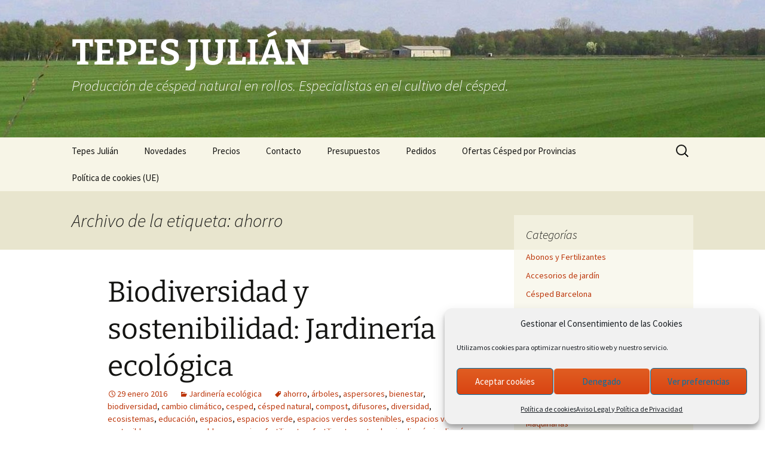

--- FILE ---
content_type: text/html; charset=UTF-8
request_url: https://www.tepesjulian.es/tag/ahorro/
body_size: 16475
content:
<!DOCTYPE html>
<html lang="es">
<head>
	<meta charset="UTF-8">
	<meta name="viewport" content="width=device-width, initial-scale=1.0">
	<title>ahorro Archives - TEPES JULIÁN</title>
	<link rel="profile" href="https://gmpg.org/xfn/11">
	<link rel="pingback" href="https://www.tepesjulian.es/xmlrpc.php">
	<meta name='robots' content='index, follow, max-image-preview:large, max-snippet:-1, max-video-preview:-1' />
	<style>img:is([sizes="auto" i], [sizes^="auto," i]) { contain-intrinsic-size: 3000px 1500px }</style>
	
	<!-- This site is optimized with the Yoast SEO plugin v26.4 - https://yoast.com/wordpress/plugins/seo/ -->
	<link rel="canonical" href="https://www.tepesjulian.es/tag/ahorro/" />
	<meta property="og:locale" content="es_ES" />
	<meta property="og:type" content="article" />
	<meta property="og:title" content="ahorro Archives - TEPES JULIÁN" />
	<meta property="og:url" content="https://www.tepesjulian.es/tag/ahorro/" />
	<meta property="og:site_name" content="TEPES JULIÁN" />
	<meta name="twitter:card" content="summary_large_image" />
	<script type="application/ld+json" class="yoast-schema-graph">{"@context":"https://schema.org","@graph":[{"@type":"CollectionPage","@id":"https://www.tepesjulian.es/tag/ahorro/","url":"https://www.tepesjulian.es/tag/ahorro/","name":"ahorro Archives - TEPES JULIÁN","isPartOf":{"@id":"https://www.tepesjulian.es/#website"},"breadcrumb":{"@id":"https://www.tepesjulian.es/tag/ahorro/#breadcrumb"},"inLanguage":"es"},{"@type":"BreadcrumbList","@id":"https://www.tepesjulian.es/tag/ahorro/#breadcrumb","itemListElement":[{"@type":"ListItem","position":1,"name":"Home","item":"https://www.tepesjulian.es/"},{"@type":"ListItem","position":2,"name":"ahorro"}]},{"@type":"WebSite","@id":"https://www.tepesjulian.es/#website","url":"https://www.tepesjulian.es/","name":"TEPES JULIÁN","description":"Producción de césped natural en rollos. Especialistas en el cultivo del césped.","potentialAction":[{"@type":"SearchAction","target":{"@type":"EntryPoint","urlTemplate":"https://www.tepesjulian.es/?s={search_term_string}"},"query-input":{"@type":"PropertyValueSpecification","valueRequired":true,"valueName":"search_term_string"}}],"inLanguage":"es"}]}</script>
	<!-- / Yoast SEO plugin. -->


<link rel='dns-prefetch' href='//www.tepesjulian.es' />
<link rel="alternate" type="application/rss+xml" title="TEPES JULIÁN &raquo; Feed" href="https://www.tepesjulian.es/feed/" />
<link rel="alternate" type="application/rss+xml" title="TEPES JULIÁN &raquo; Feed de los comentarios" href="https://www.tepesjulian.es/comments/feed/" />
<link rel="alternate" type="application/rss+xml" title="TEPES JULIÁN &raquo; Etiqueta ahorro del feed" href="https://www.tepesjulian.es/tag/ahorro/feed/" />
		<!-- This site uses the Google Analytics by ExactMetrics plugin v8.10.2 - Using Analytics tracking - https://www.exactmetrics.com/ -->
		<!-- Nota: ExactMetrics no está actualmente configurado en este sitio. El dueño del sitio necesita identificarse usando su cuenta de Google Analytics en el panel de ajustes de ExactMetrics. -->
					<!-- No tracking code set -->
				<!-- / Google Analytics by ExactMetrics -->
		<script>
window._wpemojiSettings = {"baseUrl":"https:\/\/s.w.org\/images\/core\/emoji\/16.0.1\/72x72\/","ext":".png","svgUrl":"https:\/\/s.w.org\/images\/core\/emoji\/16.0.1\/svg\/","svgExt":".svg","source":{"concatemoji":"https:\/\/www.tepesjulian.es\/wp-includes\/js\/wp-emoji-release.min.js?ver=6.8.3"}};
/*! This file is auto-generated */
!function(s,n){var o,i,e;function c(e){try{var t={supportTests:e,timestamp:(new Date).valueOf()};sessionStorage.setItem(o,JSON.stringify(t))}catch(e){}}function p(e,t,n){e.clearRect(0,0,e.canvas.width,e.canvas.height),e.fillText(t,0,0);var t=new Uint32Array(e.getImageData(0,0,e.canvas.width,e.canvas.height).data),a=(e.clearRect(0,0,e.canvas.width,e.canvas.height),e.fillText(n,0,0),new Uint32Array(e.getImageData(0,0,e.canvas.width,e.canvas.height).data));return t.every(function(e,t){return e===a[t]})}function u(e,t){e.clearRect(0,0,e.canvas.width,e.canvas.height),e.fillText(t,0,0);for(var n=e.getImageData(16,16,1,1),a=0;a<n.data.length;a++)if(0!==n.data[a])return!1;return!0}function f(e,t,n,a){switch(t){case"flag":return n(e,"\ud83c\udff3\ufe0f\u200d\u26a7\ufe0f","\ud83c\udff3\ufe0f\u200b\u26a7\ufe0f")?!1:!n(e,"\ud83c\udde8\ud83c\uddf6","\ud83c\udde8\u200b\ud83c\uddf6")&&!n(e,"\ud83c\udff4\udb40\udc67\udb40\udc62\udb40\udc65\udb40\udc6e\udb40\udc67\udb40\udc7f","\ud83c\udff4\u200b\udb40\udc67\u200b\udb40\udc62\u200b\udb40\udc65\u200b\udb40\udc6e\u200b\udb40\udc67\u200b\udb40\udc7f");case"emoji":return!a(e,"\ud83e\udedf")}return!1}function g(e,t,n,a){var r="undefined"!=typeof WorkerGlobalScope&&self instanceof WorkerGlobalScope?new OffscreenCanvas(300,150):s.createElement("canvas"),o=r.getContext("2d",{willReadFrequently:!0}),i=(o.textBaseline="top",o.font="600 32px Arial",{});return e.forEach(function(e){i[e]=t(o,e,n,a)}),i}function t(e){var t=s.createElement("script");t.src=e,t.defer=!0,s.head.appendChild(t)}"undefined"!=typeof Promise&&(o="wpEmojiSettingsSupports",i=["flag","emoji"],n.supports={everything:!0,everythingExceptFlag:!0},e=new Promise(function(e){s.addEventListener("DOMContentLoaded",e,{once:!0})}),new Promise(function(t){var n=function(){try{var e=JSON.parse(sessionStorage.getItem(o));if("object"==typeof e&&"number"==typeof e.timestamp&&(new Date).valueOf()<e.timestamp+604800&&"object"==typeof e.supportTests)return e.supportTests}catch(e){}return null}();if(!n){if("undefined"!=typeof Worker&&"undefined"!=typeof OffscreenCanvas&&"undefined"!=typeof URL&&URL.createObjectURL&&"undefined"!=typeof Blob)try{var e="postMessage("+g.toString()+"("+[JSON.stringify(i),f.toString(),p.toString(),u.toString()].join(",")+"));",a=new Blob([e],{type:"text/javascript"}),r=new Worker(URL.createObjectURL(a),{name:"wpTestEmojiSupports"});return void(r.onmessage=function(e){c(n=e.data),r.terminate(),t(n)})}catch(e){}c(n=g(i,f,p,u))}t(n)}).then(function(e){for(var t in e)n.supports[t]=e[t],n.supports.everything=n.supports.everything&&n.supports[t],"flag"!==t&&(n.supports.everythingExceptFlag=n.supports.everythingExceptFlag&&n.supports[t]);n.supports.everythingExceptFlag=n.supports.everythingExceptFlag&&!n.supports.flag,n.DOMReady=!1,n.readyCallback=function(){n.DOMReady=!0}}).then(function(){return e}).then(function(){var e;n.supports.everything||(n.readyCallback(),(e=n.source||{}).concatemoji?t(e.concatemoji):e.wpemoji&&e.twemoji&&(t(e.twemoji),t(e.wpemoji)))}))}((window,document),window._wpemojiSettings);
</script>
<style id='wp-emoji-styles-inline-css'>

	img.wp-smiley, img.emoji {
		display: inline !important;
		border: none !important;
		box-shadow: none !important;
		height: 1em !important;
		width: 1em !important;
		margin: 0 0.07em !important;
		vertical-align: -0.1em !important;
		background: none !important;
		padding: 0 !important;
	}
</style>
<link rel='stylesheet' id='wp-block-library-css' href='https://www.tepesjulian.es/wp-includes/css/dist/block-library/style.min.css?ver=6.8.3' media='all' />
<style id='wp-block-library-theme-inline-css'>
.wp-block-audio :where(figcaption){color:#555;font-size:13px;text-align:center}.is-dark-theme .wp-block-audio :where(figcaption){color:#ffffffa6}.wp-block-audio{margin:0 0 1em}.wp-block-code{border:1px solid #ccc;border-radius:4px;font-family:Menlo,Consolas,monaco,monospace;padding:.8em 1em}.wp-block-embed :where(figcaption){color:#555;font-size:13px;text-align:center}.is-dark-theme .wp-block-embed :where(figcaption){color:#ffffffa6}.wp-block-embed{margin:0 0 1em}.blocks-gallery-caption{color:#555;font-size:13px;text-align:center}.is-dark-theme .blocks-gallery-caption{color:#ffffffa6}:root :where(.wp-block-image figcaption){color:#555;font-size:13px;text-align:center}.is-dark-theme :root :where(.wp-block-image figcaption){color:#ffffffa6}.wp-block-image{margin:0 0 1em}.wp-block-pullquote{border-bottom:4px solid;border-top:4px solid;color:currentColor;margin-bottom:1.75em}.wp-block-pullquote cite,.wp-block-pullquote footer,.wp-block-pullquote__citation{color:currentColor;font-size:.8125em;font-style:normal;text-transform:uppercase}.wp-block-quote{border-left:.25em solid;margin:0 0 1.75em;padding-left:1em}.wp-block-quote cite,.wp-block-quote footer{color:currentColor;font-size:.8125em;font-style:normal;position:relative}.wp-block-quote:where(.has-text-align-right){border-left:none;border-right:.25em solid;padding-left:0;padding-right:1em}.wp-block-quote:where(.has-text-align-center){border:none;padding-left:0}.wp-block-quote.is-large,.wp-block-quote.is-style-large,.wp-block-quote:where(.is-style-plain){border:none}.wp-block-search .wp-block-search__label{font-weight:700}.wp-block-search__button{border:1px solid #ccc;padding:.375em .625em}:where(.wp-block-group.has-background){padding:1.25em 2.375em}.wp-block-separator.has-css-opacity{opacity:.4}.wp-block-separator{border:none;border-bottom:2px solid;margin-left:auto;margin-right:auto}.wp-block-separator.has-alpha-channel-opacity{opacity:1}.wp-block-separator:not(.is-style-wide):not(.is-style-dots){width:100px}.wp-block-separator.has-background:not(.is-style-dots){border-bottom:none;height:1px}.wp-block-separator.has-background:not(.is-style-wide):not(.is-style-dots){height:2px}.wp-block-table{margin:0 0 1em}.wp-block-table td,.wp-block-table th{word-break:normal}.wp-block-table :where(figcaption){color:#555;font-size:13px;text-align:center}.is-dark-theme .wp-block-table :where(figcaption){color:#ffffffa6}.wp-block-video :where(figcaption){color:#555;font-size:13px;text-align:center}.is-dark-theme .wp-block-video :where(figcaption){color:#ffffffa6}.wp-block-video{margin:0 0 1em}:root :where(.wp-block-template-part.has-background){margin-bottom:0;margin-top:0;padding:1.25em 2.375em}
</style>
<style id='classic-theme-styles-inline-css'>
/*! This file is auto-generated */
.wp-block-button__link{color:#fff;background-color:#32373c;border-radius:9999px;box-shadow:none;text-decoration:none;padding:calc(.667em + 2px) calc(1.333em + 2px);font-size:1.125em}.wp-block-file__button{background:#32373c;color:#fff;text-decoration:none}
</style>
<style id='global-styles-inline-css'>
:root{--wp--preset--aspect-ratio--square: 1;--wp--preset--aspect-ratio--4-3: 4/3;--wp--preset--aspect-ratio--3-4: 3/4;--wp--preset--aspect-ratio--3-2: 3/2;--wp--preset--aspect-ratio--2-3: 2/3;--wp--preset--aspect-ratio--16-9: 16/9;--wp--preset--aspect-ratio--9-16: 9/16;--wp--preset--color--black: #000000;--wp--preset--color--cyan-bluish-gray: #abb8c3;--wp--preset--color--white: #fff;--wp--preset--color--pale-pink: #f78da7;--wp--preset--color--vivid-red: #cf2e2e;--wp--preset--color--luminous-vivid-orange: #ff6900;--wp--preset--color--luminous-vivid-amber: #fcb900;--wp--preset--color--light-green-cyan: #7bdcb5;--wp--preset--color--vivid-green-cyan: #00d084;--wp--preset--color--pale-cyan-blue: #8ed1fc;--wp--preset--color--vivid-cyan-blue: #0693e3;--wp--preset--color--vivid-purple: #9b51e0;--wp--preset--color--dark-gray: #141412;--wp--preset--color--red: #bc360a;--wp--preset--color--medium-orange: #db572f;--wp--preset--color--light-orange: #ea9629;--wp--preset--color--yellow: #fbca3c;--wp--preset--color--dark-brown: #220e10;--wp--preset--color--medium-brown: #722d19;--wp--preset--color--light-brown: #eadaa6;--wp--preset--color--beige: #e8e5ce;--wp--preset--color--off-white: #f7f5e7;--wp--preset--gradient--vivid-cyan-blue-to-vivid-purple: linear-gradient(135deg,rgba(6,147,227,1) 0%,rgb(155,81,224) 100%);--wp--preset--gradient--light-green-cyan-to-vivid-green-cyan: linear-gradient(135deg,rgb(122,220,180) 0%,rgb(0,208,130) 100%);--wp--preset--gradient--luminous-vivid-amber-to-luminous-vivid-orange: linear-gradient(135deg,rgba(252,185,0,1) 0%,rgba(255,105,0,1) 100%);--wp--preset--gradient--luminous-vivid-orange-to-vivid-red: linear-gradient(135deg,rgba(255,105,0,1) 0%,rgb(207,46,46) 100%);--wp--preset--gradient--very-light-gray-to-cyan-bluish-gray: linear-gradient(135deg,rgb(238,238,238) 0%,rgb(169,184,195) 100%);--wp--preset--gradient--cool-to-warm-spectrum: linear-gradient(135deg,rgb(74,234,220) 0%,rgb(151,120,209) 20%,rgb(207,42,186) 40%,rgb(238,44,130) 60%,rgb(251,105,98) 80%,rgb(254,248,76) 100%);--wp--preset--gradient--blush-light-purple: linear-gradient(135deg,rgb(255,206,236) 0%,rgb(152,150,240) 100%);--wp--preset--gradient--blush-bordeaux: linear-gradient(135deg,rgb(254,205,165) 0%,rgb(254,45,45) 50%,rgb(107,0,62) 100%);--wp--preset--gradient--luminous-dusk: linear-gradient(135deg,rgb(255,203,112) 0%,rgb(199,81,192) 50%,rgb(65,88,208) 100%);--wp--preset--gradient--pale-ocean: linear-gradient(135deg,rgb(255,245,203) 0%,rgb(182,227,212) 50%,rgb(51,167,181) 100%);--wp--preset--gradient--electric-grass: linear-gradient(135deg,rgb(202,248,128) 0%,rgb(113,206,126) 100%);--wp--preset--gradient--midnight: linear-gradient(135deg,rgb(2,3,129) 0%,rgb(40,116,252) 100%);--wp--preset--gradient--autumn-brown: linear-gradient(135deg, rgba(226,45,15,1) 0%, rgba(158,25,13,1) 100%);--wp--preset--gradient--sunset-yellow: linear-gradient(135deg, rgba(233,139,41,1) 0%, rgba(238,179,95,1) 100%);--wp--preset--gradient--light-sky: linear-gradient(135deg,rgba(228,228,228,1.0) 0%,rgba(208,225,252,1.0) 100%);--wp--preset--gradient--dark-sky: linear-gradient(135deg,rgba(0,0,0,1.0) 0%,rgba(56,61,69,1.0) 100%);--wp--preset--font-size--small: 13px;--wp--preset--font-size--medium: 20px;--wp--preset--font-size--large: 36px;--wp--preset--font-size--x-large: 42px;--wp--preset--spacing--20: 0.44rem;--wp--preset--spacing--30: 0.67rem;--wp--preset--spacing--40: 1rem;--wp--preset--spacing--50: 1.5rem;--wp--preset--spacing--60: 2.25rem;--wp--preset--spacing--70: 3.38rem;--wp--preset--spacing--80: 5.06rem;--wp--preset--shadow--natural: 6px 6px 9px rgba(0, 0, 0, 0.2);--wp--preset--shadow--deep: 12px 12px 50px rgba(0, 0, 0, 0.4);--wp--preset--shadow--sharp: 6px 6px 0px rgba(0, 0, 0, 0.2);--wp--preset--shadow--outlined: 6px 6px 0px -3px rgba(255, 255, 255, 1), 6px 6px rgba(0, 0, 0, 1);--wp--preset--shadow--crisp: 6px 6px 0px rgba(0, 0, 0, 1);}:where(.is-layout-flex){gap: 0.5em;}:where(.is-layout-grid){gap: 0.5em;}body .is-layout-flex{display: flex;}.is-layout-flex{flex-wrap: wrap;align-items: center;}.is-layout-flex > :is(*, div){margin: 0;}body .is-layout-grid{display: grid;}.is-layout-grid > :is(*, div){margin: 0;}:where(.wp-block-columns.is-layout-flex){gap: 2em;}:where(.wp-block-columns.is-layout-grid){gap: 2em;}:where(.wp-block-post-template.is-layout-flex){gap: 1.25em;}:where(.wp-block-post-template.is-layout-grid){gap: 1.25em;}.has-black-color{color: var(--wp--preset--color--black) !important;}.has-cyan-bluish-gray-color{color: var(--wp--preset--color--cyan-bluish-gray) !important;}.has-white-color{color: var(--wp--preset--color--white) !important;}.has-pale-pink-color{color: var(--wp--preset--color--pale-pink) !important;}.has-vivid-red-color{color: var(--wp--preset--color--vivid-red) !important;}.has-luminous-vivid-orange-color{color: var(--wp--preset--color--luminous-vivid-orange) !important;}.has-luminous-vivid-amber-color{color: var(--wp--preset--color--luminous-vivid-amber) !important;}.has-light-green-cyan-color{color: var(--wp--preset--color--light-green-cyan) !important;}.has-vivid-green-cyan-color{color: var(--wp--preset--color--vivid-green-cyan) !important;}.has-pale-cyan-blue-color{color: var(--wp--preset--color--pale-cyan-blue) !important;}.has-vivid-cyan-blue-color{color: var(--wp--preset--color--vivid-cyan-blue) !important;}.has-vivid-purple-color{color: var(--wp--preset--color--vivid-purple) !important;}.has-black-background-color{background-color: var(--wp--preset--color--black) !important;}.has-cyan-bluish-gray-background-color{background-color: var(--wp--preset--color--cyan-bluish-gray) !important;}.has-white-background-color{background-color: var(--wp--preset--color--white) !important;}.has-pale-pink-background-color{background-color: var(--wp--preset--color--pale-pink) !important;}.has-vivid-red-background-color{background-color: var(--wp--preset--color--vivid-red) !important;}.has-luminous-vivid-orange-background-color{background-color: var(--wp--preset--color--luminous-vivid-orange) !important;}.has-luminous-vivid-amber-background-color{background-color: var(--wp--preset--color--luminous-vivid-amber) !important;}.has-light-green-cyan-background-color{background-color: var(--wp--preset--color--light-green-cyan) !important;}.has-vivid-green-cyan-background-color{background-color: var(--wp--preset--color--vivid-green-cyan) !important;}.has-pale-cyan-blue-background-color{background-color: var(--wp--preset--color--pale-cyan-blue) !important;}.has-vivid-cyan-blue-background-color{background-color: var(--wp--preset--color--vivid-cyan-blue) !important;}.has-vivid-purple-background-color{background-color: var(--wp--preset--color--vivid-purple) !important;}.has-black-border-color{border-color: var(--wp--preset--color--black) !important;}.has-cyan-bluish-gray-border-color{border-color: var(--wp--preset--color--cyan-bluish-gray) !important;}.has-white-border-color{border-color: var(--wp--preset--color--white) !important;}.has-pale-pink-border-color{border-color: var(--wp--preset--color--pale-pink) !important;}.has-vivid-red-border-color{border-color: var(--wp--preset--color--vivid-red) !important;}.has-luminous-vivid-orange-border-color{border-color: var(--wp--preset--color--luminous-vivid-orange) !important;}.has-luminous-vivid-amber-border-color{border-color: var(--wp--preset--color--luminous-vivid-amber) !important;}.has-light-green-cyan-border-color{border-color: var(--wp--preset--color--light-green-cyan) !important;}.has-vivid-green-cyan-border-color{border-color: var(--wp--preset--color--vivid-green-cyan) !important;}.has-pale-cyan-blue-border-color{border-color: var(--wp--preset--color--pale-cyan-blue) !important;}.has-vivid-cyan-blue-border-color{border-color: var(--wp--preset--color--vivid-cyan-blue) !important;}.has-vivid-purple-border-color{border-color: var(--wp--preset--color--vivid-purple) !important;}.has-vivid-cyan-blue-to-vivid-purple-gradient-background{background: var(--wp--preset--gradient--vivid-cyan-blue-to-vivid-purple) !important;}.has-light-green-cyan-to-vivid-green-cyan-gradient-background{background: var(--wp--preset--gradient--light-green-cyan-to-vivid-green-cyan) !important;}.has-luminous-vivid-amber-to-luminous-vivid-orange-gradient-background{background: var(--wp--preset--gradient--luminous-vivid-amber-to-luminous-vivid-orange) !important;}.has-luminous-vivid-orange-to-vivid-red-gradient-background{background: var(--wp--preset--gradient--luminous-vivid-orange-to-vivid-red) !important;}.has-very-light-gray-to-cyan-bluish-gray-gradient-background{background: var(--wp--preset--gradient--very-light-gray-to-cyan-bluish-gray) !important;}.has-cool-to-warm-spectrum-gradient-background{background: var(--wp--preset--gradient--cool-to-warm-spectrum) !important;}.has-blush-light-purple-gradient-background{background: var(--wp--preset--gradient--blush-light-purple) !important;}.has-blush-bordeaux-gradient-background{background: var(--wp--preset--gradient--blush-bordeaux) !important;}.has-luminous-dusk-gradient-background{background: var(--wp--preset--gradient--luminous-dusk) !important;}.has-pale-ocean-gradient-background{background: var(--wp--preset--gradient--pale-ocean) !important;}.has-electric-grass-gradient-background{background: var(--wp--preset--gradient--electric-grass) !important;}.has-midnight-gradient-background{background: var(--wp--preset--gradient--midnight) !important;}.has-small-font-size{font-size: var(--wp--preset--font-size--small) !important;}.has-medium-font-size{font-size: var(--wp--preset--font-size--medium) !important;}.has-large-font-size{font-size: var(--wp--preset--font-size--large) !important;}.has-x-large-font-size{font-size: var(--wp--preset--font-size--x-large) !important;}
:where(.wp-block-post-template.is-layout-flex){gap: 1.25em;}:where(.wp-block-post-template.is-layout-grid){gap: 1.25em;}
:where(.wp-block-columns.is-layout-flex){gap: 2em;}:where(.wp-block-columns.is-layout-grid){gap: 2em;}
:root :where(.wp-block-pullquote){font-size: 1.5em;line-height: 1.6;}
</style>
<link rel='stylesheet' id='contact-form-7-css' href='https://www.tepesjulian.es/wp-content/plugins/contact-form-7/includes/css/styles.css?ver=6.1.3' media='all' />
<link rel='stylesheet' id='cmplz-general-css' href='https://www.tepesjulian.es/wp-content/plugins/complianz-gdpr/assets/css/cookieblocker.min.css?ver=1763556222' media='all' />
<link rel='stylesheet' id='twentythirteen-fonts-css' href='https://www.tepesjulian.es/wp-content/themes/twentythirteen/fonts/source-sans-pro-plus-bitter.css?ver=20230328' media='all' />
<link rel='stylesheet' id='genericons-css' href='https://www.tepesjulian.es/wp-content/themes/twentythirteen/genericons/genericons.css?ver=3.0.3' media='all' />
<link rel='stylesheet' id='twentythirteen-style-css' href='https://www.tepesjulian.es/wp-content/themes/twentythirteen/style.css?ver=20241112' media='all' />
<link rel='stylesheet' id='twentythirteen-block-style-css' href='https://www.tepesjulian.es/wp-content/themes/twentythirteen/css/blocks.css?ver=20240520' media='all' />
<script src="https://www.tepesjulian.es/wp-includes/js/jquery/jquery.min.js?ver=3.7.1" id="jquery-core-js"></script>
<script src="https://www.tepesjulian.es/wp-includes/js/jquery/jquery-migrate.min.js?ver=3.4.1" id="jquery-migrate-js"></script>
<script src="https://www.tepesjulian.es/wp-content/themes/twentythirteen/js/functions.js?ver=20230526" id="twentythirteen-script-js" defer data-wp-strategy="defer"></script>
<link rel="https://api.w.org/" href="https://www.tepesjulian.es/wp-json/" /><link rel="alternate" title="JSON" type="application/json" href="https://www.tepesjulian.es/wp-json/wp/v2/tags/394" /><link rel="EditURI" type="application/rsd+xml" title="RSD" href="https://www.tepesjulian.es/xmlrpc.php?rsd" />
<meta name="generator" content="WordPress 6.8.3" />
<script type="text/javascript">
(function(url){
	if(/(?:Chrome\/26\.0\.1410\.63 Safari\/537\.31|WordfenceTestMonBot)/.test(navigator.userAgent)){ return; }
	var addEvent = function(evt, handler) {
		if (window.addEventListener) {
			document.addEventListener(evt, handler, false);
		} else if (window.attachEvent) {
			document.attachEvent('on' + evt, handler);
		}
	};
	var removeEvent = function(evt, handler) {
		if (window.removeEventListener) {
			document.removeEventListener(evt, handler, false);
		} else if (window.detachEvent) {
			document.detachEvent('on' + evt, handler);
		}
	};
	var evts = 'contextmenu dblclick drag dragend dragenter dragleave dragover dragstart drop keydown keypress keyup mousedown mousemove mouseout mouseover mouseup mousewheel scroll'.split(' ');
	var logHuman = function() {
		if (window.wfLogHumanRan) { return; }
		window.wfLogHumanRan = true;
		var wfscr = document.createElement('script');
		wfscr.type = 'text/javascript';
		wfscr.async = true;
		wfscr.src = url + '&r=' + Math.random();
		(document.getElementsByTagName('head')[0]||document.getElementsByTagName('body')[0]).appendChild(wfscr);
		for (var i = 0; i < evts.length; i++) {
			removeEvent(evts[i], logHuman);
		}
	};
	for (var i = 0; i < evts.length; i++) {
		addEvent(evts[i], logHuman);
	}
})('//www.tepesjulian.es/?wordfence_lh=1&hid=18558060242C70650E6D8185B5BD5CC8');
</script>			<style>.cmplz-hidden {
					display: none !important;
				}</style><!-- All in one Favicon 4.8 --><link rel="icon" href="https://www.tepesjulian.es/wp-content/uploads/2014/11/Tepes-Julian.png" type="image/png"/>
<link rel="apple-touch-icon" href="https://www.tepesjulian.es/wp-content/uploads/2014/11/Tepes-Julian1.png" />
	<style type="text/css" id="twentythirteen-header-css">
		.site-header {
		background: url(https://www.tepesjulian.es/wp-content/uploads/2014/11/cropped-fondo.jpg) no-repeat scroll top;
		background-size: 1600px auto;
	}
	@media (max-width: 767px) {
		.site-header {
			background-size: 768px auto;
		}
	}
	@media (max-width: 359px) {
		.site-header {
			background-size: 360px auto;
		}
	}
				.site-title,
		.site-description {
			color: #ffffff;
		}
		</style>
	</head>

<body data-rsssl=1 data-cmplz=1 class="archive tag tag-ahorro tag-394 wp-embed-responsive wp-theme-twentythirteen metaslider-plugin sidebar no-avatars">
		<div id="page" class="hfeed site">
		<header id="masthead" class="site-header">
			<a class="home-link" href="https://www.tepesjulian.es/" rel="home">
				<h1 class="site-title">TEPES JULIÁN</h1>
				<h2 class="site-description">Producción de césped natural en rollos. Especialistas en el cultivo del césped.</h2>
			</a>

			<div id="navbar" class="navbar">
				<nav id="site-navigation" class="navigation main-navigation">
					<button class="menu-toggle">Menú</button>
					<a class="screen-reader-text skip-link" href="#content">
						Saltar al contenido					</a>
					<div class="menu-menu-1-container"><ul id="primary-menu" class="nav-menu"><li id="menu-item-511" class="menu-item menu-item-type-post_type menu-item-object-page menu-item-home menu-item-511"><a href="https://www.tepesjulian.es/">Tepes Julián</a></li>
<li id="menu-item-512" class="menu-item menu-item-type-post_type menu-item-object-page current_page_parent menu-item-512"><a href="https://www.tepesjulian.es/novedades/">Novedades</a></li>
<li id="menu-item-513" class="menu-item menu-item-type-post_type menu-item-object-page menu-item-513"><a href="https://www.tepesjulian.es/precios/">Precios</a></li>
<li id="menu-item-514" class="menu-item menu-item-type-post_type menu-item-object-page menu-item-514"><a href="https://www.tepesjulian.es/contacto/">Contacto</a></li>
<li id="menu-item-515" class="menu-item menu-item-type-post_type menu-item-object-page menu-item-515"><a href="https://www.tepesjulian.es/presupuestos/">Presupuestos</a></li>
<li id="menu-item-516" class="menu-item menu-item-type-post_type menu-item-object-page menu-item-516"><a href="https://www.tepesjulian.es/pedidos/">Pedidos</a></li>
<li id="menu-item-534" class="menu-item menu-item-type-post_type menu-item-object-page menu-item-534"><a href="https://www.tepesjulian.es/ofertas-cesped-por-provincias/">Ofertas Césped por Provincias</a></li>
<li id="menu-item-1356" class="menu-item menu-item-type-post_type menu-item-object-page menu-item-1356"><a href="https://www.tepesjulian.es/politica-de-cookies-ue/">Política de cookies (UE)</a></li>
</ul></div>					<form role="search" method="get" class="search-form" action="https://www.tepesjulian.es/">
				<label>
					<span class="screen-reader-text">Buscar:</span>
					<input type="search" class="search-field" placeholder="Buscar &hellip;" value="" name="s" />
				</label>
				<input type="submit" class="search-submit" value="Buscar" />
			</form>				</nav><!-- #site-navigation -->
			</div><!-- #navbar -->
		</header><!-- #masthead -->

		<div id="main" class="site-main">

	<div id="primary" class="content-area">
		<div id="content" class="site-content" role="main">

					<header class="archive-header">
				<h1 class="archive-title">
				Archivo de la etiqueta: ahorro				</h1>

							</header><!-- .archive-header -->

							
<article id="post-784" class="post-784 post type-post status-publish format-standard hentry category-jardineria-ecologica tag-ahorro tag-arboles tag-aspersores tag-bienestar tag-biodiversidad tag-cambio-climatico tag-cesped tag-cesped-natural tag-compost tag-difusores tag-diversidad tag-ecosistemas tag-educacion tag-espacios tag-espacios-verde tag-espacios-verdes-sostenibles tag-espacios-verdes-sostenibles-y-eco-responsables tag-especies tag-fertilizantes tag-fertilizantes-naturales tag-jardineria tag-jardineria-ecologica tag-jardines tag-manguera tag-medio-ambiente tag-plantas tag-productos-reciclados tag-reciclar tag-recursos tag-riego tag-salud tag-sostenibilidad tag-sostenible tag-tepes tag-tepes-de-cesped tag-tepes-de-cesped-natural tag-tierra">
	<header class="entry-header">
		
				<h1 class="entry-title">
			<a href="https://www.tepesjulian.es/biodiversidad-y-sostenibilidad-jardineria-ecologica/" rel="bookmark">Biodiversidad y sostenibilidad: Jardinería ecológica</a>
		</h1>
		
		<div class="entry-meta">
			<span class="date"><a href="https://www.tepesjulian.es/biodiversidad-y-sostenibilidad-jardineria-ecologica/" title="Enlace permanente a Biodiversidad y sostenibilidad: Jardinería ecológica" rel="bookmark"><time class="entry-date" datetime="2016-01-29T12:53:11+02:00">29 enero 2016</time></a></span><span class="categories-links"><a href="https://www.tepesjulian.es/category/jardineria-ecologica/" rel="category tag">Jardinería ecológica</a></span><span class="tags-links"><a href="https://www.tepesjulian.es/tag/ahorro/" rel="tag">ahorro</a>, <a href="https://www.tepesjulian.es/tag/arboles/" rel="tag">árboles</a>, <a href="https://www.tepesjulian.es/tag/aspersores/" rel="tag">aspersores</a>, <a href="https://www.tepesjulian.es/tag/bienestar/" rel="tag">bienestar</a>, <a href="https://www.tepesjulian.es/tag/biodiversidad/" rel="tag">biodiversidad</a>, <a href="https://www.tepesjulian.es/tag/cambio-climatico/" rel="tag">cambio climático</a>, <a href="https://www.tepesjulian.es/tag/cesped/" rel="tag">cesped</a>, <a href="https://www.tepesjulian.es/tag/cesped-natural/" rel="tag">césped natural</a>, <a href="https://www.tepesjulian.es/tag/compost/" rel="tag">compost</a>, <a href="https://www.tepesjulian.es/tag/difusores/" rel="tag">difusores</a>, <a href="https://www.tepesjulian.es/tag/diversidad/" rel="tag">diversidad</a>, <a href="https://www.tepesjulian.es/tag/ecosistemas/" rel="tag">ecosistemas</a>, <a href="https://www.tepesjulian.es/tag/educacion/" rel="tag">educación</a>, <a href="https://www.tepesjulian.es/tag/espacios/" rel="tag">espacios</a>, <a href="https://www.tepesjulian.es/tag/espacios-verde/" rel="tag">espacios verde</a>, <a href="https://www.tepesjulian.es/tag/espacios-verdes-sostenibles/" rel="tag">espacios verdes sostenibles</a>, <a href="https://www.tepesjulian.es/tag/espacios-verdes-sostenibles-y-eco-responsables/" rel="tag">espacios verdes sostenibles y eco responsables</a>, <a href="https://www.tepesjulian.es/tag/especies/" rel="tag">especies</a>, <a href="https://www.tepesjulian.es/tag/fertilizantes/" rel="tag">fertilizantes</a>, <a href="https://www.tepesjulian.es/tag/fertilizantes-naturales/" rel="tag">fertilizantes naturales</a>, <a href="https://www.tepesjulian.es/tag/jardineria/" rel="tag">jardinería</a>, <a href="https://www.tepesjulian.es/tag/jardineria-ecologica/" rel="tag">jardinería ecológica</a>, <a href="https://www.tepesjulian.es/tag/jardines/" rel="tag">jardines</a>, <a href="https://www.tepesjulian.es/tag/manguera/" rel="tag">manguera</a>, <a href="https://www.tepesjulian.es/tag/medio-ambiente/" rel="tag">medio ambiente</a>, <a href="https://www.tepesjulian.es/tag/plantas/" rel="tag">plantas</a>, <a href="https://www.tepesjulian.es/tag/productos-reciclados/" rel="tag">productos reciclados</a>, <a href="https://www.tepesjulian.es/tag/reciclar/" rel="tag">reciclar</a>, <a href="https://www.tepesjulian.es/tag/recursos/" rel="tag">recursos</a>, <a href="https://www.tepesjulian.es/tag/riego/" rel="tag">riego</a>, <a href="https://www.tepesjulian.es/tag/salud/" rel="tag">salud</a>, <a href="https://www.tepesjulian.es/tag/sostenibilidad/" rel="tag">sostenibilidad</a>, <a href="https://www.tepesjulian.es/tag/sostenible/" rel="tag">sostenible</a>, <a href="https://www.tepesjulian.es/tag/tepes/" rel="tag">tepes</a>, <a href="https://www.tepesjulian.es/tag/tepes-de-cesped/" rel="tag">tepes de césped</a>, <a href="https://www.tepesjulian.es/tag/tepes-de-cesped-natural/" rel="tag">tepes de césped natural</a>, <a href="https://www.tepesjulian.es/tag/tierra/" rel="tag">tierra</a></span><span class="author vcard"><a class="url fn n" href="https://www.tepesjulian.es/author/tepes-julian/" title="Ver todas las entradas de Césped Tepes Julian" rel="author">Césped Tepes Julian</a></span>					</div><!-- .entry-meta -->
	</header><!-- .entry-header -->

		<div class="entry-content">
		<p>Se puede definir la <strong>biodiversidad</strong> como “<em>la variabilidad de organismos vivos de todas las clases, incluida la diversidad dentro de las especies, entre las especies y de los ecosistemas”</em>. La población, en general, es la encargada de conservarla para que sea <strong>sostenible</strong> en el tiempo. Para ello es importante la <strong>concienciación de las personas</strong> mediante la educación en las aulas, cursos de ecología, etc.</p>
<p>El cambio de mentalidad va introduciéndose poco a poco en la sociedad, cada vez se habla más del <strong>cambio climático</strong> y de las consecuencias negativas que ello produce. Por tanto, las personas intentan cuidar el <strong>medio ambiente</strong> a través de productos reciclados, productos ecológicos… Todo ello produce un impacto positivo medioambiental. De esta forma, la <strong>sostenibilidad</strong> estará garantizada.</p>
<p>En lo que nos respecta al césped natural, el mantenimiento de estos jardines se pueden realizar con productos ecológicos y, así, disponer de <strong>espacios verdes sostenibles y eco responsables</strong>. Por tanto, estos jardines, el cuidado de los tepes de césped natural, de las plantas, árboles, etc. nos hacen que fomentemos la <strong>biodiversidad</strong>.</p>
<figure id="attachment_785" aria-describedby="caption-attachment-785" style="width: 300px" class="wp-caption aligncenter"><a href="https://www.tepesjulian.es/wp-content/uploads/2016/01/Jardines-ecológicos-Tepes-Julián.jpg" rel="attachment wp-att-785"><img fetchpriority="high" decoding="async" class="size-medium wp-image-785" src="https://www.tepesjulian.es/wp-content/uploads/2016/01/Jardines-ecológicos-Tepes-Julián-300x201.jpg" alt="Biodiversidad: Jardinería ecológica" width="300" height="201" srcset="https://www.tepesjulian.es/wp-content/uploads/2016/01/Jardines-ecológicos-Tepes-Julián-300x201.jpg 300w, https://www.tepesjulian.es/wp-content/uploads/2016/01/Jardines-ecológicos-Tepes-Julián.jpg 523w" sizes="(max-width: 300px) 100vw, 300px" /></a><figcaption id="caption-attachment-785" class="wp-caption-text">Biodiversidad: Jardinería ecológica</figcaption></figure>
<p><u>¿Qué hacer para mantener una jardinería ecológica?</u></p>
<p>Como ya hemos citado anteriormente, la <strong>biodiversidad</strong> es una fuente ilimitada de recursos. La principal ventaja que tiene es que ayuda al bienestar de las personas.</p>
<p>Por otra parte, la <strong>protección de la tierra</strong> contribuye a reciclar materia orgánica de una forma beneficiosa. Incorporar césped cortado, restos de podas… atrae la biodiversidad, además de proteger el suelo de los rayos de sol.</p>
<p>El <strong>riego</strong> es otro de los elementos que tenemos que gestionar de manera eficiente. Esto se consigue a través de la instalación de aspersores o difusores. Para nada se recomienda regar con manguera porque el despilfarro será mayor.</p>
<p>Por último, existen <strong>fertilizantes naturales</strong> que contribuyen positivamente con el medio ambiente que tienen las mismas cualidades que otros que sean químicos. Además, podemos elaborar nosotros mismos el <strong>compost</strong> porque no es otra cosa que transformar la materia orgánica.</p>
<p>En definitiva, la <strong>jardinería ecológica</strong> persigue tanto la <strong>salud</strong> de las personas como del medio ambiente, así como utilizar técnicas naturales con el consiguiente <strong>ahorro</strong> de coste.</p>
	</div><!-- .entry-content -->
	
	<footer class="entry-meta">
		
			</footer><!-- .entry-meta -->
</article><!-- #post -->
			
			
		
		</div><!-- #content -->
	</div><!-- #primary -->

	<div id="tertiary" class="sidebar-container" role="complementary">
		<div class="sidebar-inner">
			<div class="widget-area">
				<aside id="categories-3" class="widget widget_categories"><h3 class="widget-title">Categorías</h3><nav aria-label="Categorías">
			<ul>
					<li class="cat-item cat-item-202"><a href="https://www.tepesjulian.es/category/abonos-y-fertilizantes/">Abonos y Fertilizantes</a>
</li>
	<li class="cat-item cat-item-340"><a href="https://www.tepesjulian.es/category/accesorios-de-jardin/">Accesorios de jardín</a>
</li>
	<li class="cat-item cat-item-70"><a href="https://www.tepesjulian.es/category/cesped-barcelona/">Césped Barcelona</a>
</li>
	<li class="cat-item cat-item-81"><a href="https://www.tepesjulian.es/category/cesped-madrid/">Césped Comunidad Madrid.</a>
</li>
	<li class="cat-item cat-item-1"><a href="https://www.tepesjulian.es/category/general/">General</a>
</li>
	<li class="cat-item cat-item-306"><a href="https://www.tepesjulian.es/category/informacion-del-cesped/">Información del césped</a>
</li>
	<li class="cat-item cat-item-5"><a href="https://www.tepesjulian.es/category/informacion-y-pedidos/">Información y pedidos</a>
</li>
	<li class="cat-item cat-item-341"><a href="https://www.tepesjulian.es/category/jardineria-ecologica/">Jardinería ecológica</a>
</li>
	<li class="cat-item cat-item-169"><a href="https://www.tepesjulian.es/category/mantenimiento-de-cesped-natural/">Mantenimiento de césped natural</a>
</li>
	<li class="cat-item cat-item-355"><a href="https://www.tepesjulian.es/category/maquinarias/">Maquinarias</a>
</li>
	<li class="cat-item cat-item-3"><a href="https://www.tepesjulian.es/category/oferta-tepes/">Oferta Tepes</a>
</li>
	<li class="cat-item cat-item-6"><a href="https://www.tepesjulian.es/category/preguntas-frecuentes/">Preguntas Frecuentes</a>
</li>
	<li class="cat-item cat-item-7"><a href="https://www.tepesjulian.es/category/preparacion-del-terreno-e-instalacion/">Preparación del terreno e Instalación.</a>
</li>
	<li class="cat-item cat-item-270"><a href="https://www.tepesjulian.es/category/productos-fitosanitarios/">Productos fitosanitarios</a>
</li>
	<li class="cat-item cat-item-322"><a href="https://www.tepesjulian.es/category/riego-del-cesped/">Riego del césped</a>
</li>
	<li class="cat-item cat-item-213"><a href="https://www.tepesjulian.es/category/semillas-de-cesped/">Semillas de césped</a>
</li>
	<li class="cat-item cat-item-231"><a href="https://www.tepesjulian.es/category/transporte-el-cesped/">Transporte el césped</a>
</li>
	<li class="cat-item cat-item-8"><a href="https://www.tepesjulian.es/category/variedades-de-tepes/">Variedades de Tepes.</a>
</li>
	<li class="cat-item cat-item-4"><a href="https://www.tepesjulian.es/category/%c2%bfque-son-los-tepes/">¿Qué son los Tepes?</a>
</li>
			</ul>

			</nav></aside><aside id="widget_sp_image-2" class="widget widget_sp_image"><h3 class="widget-title">Ofertas de Césped Natural</h3><a href="https://www.tepesjulian.es/precios/" target="_self" class="widget_sp_image-image-link" title="Ofertas de Césped Natural"><img width="300" height="195" alt="Césped natural en tepes para Jardinería y Areas Verdes" class="attachment-medium aligncenter" style="max-width: 100%;" src="https://www.tepesjulian.es/wp-content/uploads/2014/04/rollo-de-cesped-Tepes-Julian.jpg" /></a><div class="widget_sp_image-description" ><p>Césped natural en tepes para Jardinería y Areas Verdes</p>
</div></aside><aside id="widget_sp_image-3" class="widget widget_sp_image"><h3 class="widget-title">Césped natural Tepes Julián</h3><a href="https://www.tepesjulian.es/precios/" target="_self" class="widget_sp_image-image-link" title="Césped natural Tepes Julián"><img width="300" height="226" alt="Precios Césped" class="attachment-medium aligncenter" style="max-width: 100%;" src="https://www.tepesjulian.es/wp-content/uploads/2013/04/sembrar-cesped.jpg" /></a><div class="widget_sp_image-description" ><p>Ofertas de césped natural en tepes.</p>
</div></aside>			</div><!-- .widget-area -->
		</div><!-- .sidebar-inner -->
	</div><!-- #tertiary -->

		</div><!-- #main -->
		<footer id="colophon" class="site-footer">
				<div id="secondary" class="sidebar-container" role="complementary">
		<div class="widget-area">
			<aside id="text-2" class="widget widget_text"><h3 class="widget-title">Tepes Julián &#8211; Agrocesped</h3>			<div class="textwidget"><p>Especialistas en césped natural.<br />
Tfn: 655 510 361 También por whatsapp en este número.</p>
<p>&nbsp;</p>
<p>Finca Tepes Julián-Agrocesped<br />
<div class="cmplz-placeholder-parent"><iframe data-placeholder-image="https://www.tepesjulian.es/wp-content/plugins/complianz-gdpr/assets/images/placeholders/google-maps-minimal-1280x920.jpg" data-category="marketing" data-service="google-maps" class="cmplz-placeholder-element cmplz-iframe cmplz-iframe-styles cmplz-no-video " data-cmplz-target="src" data-src-cmplz="https://www.google.com/maps/d/embed?mid=1xdrJJyX19Blf17gV19l_4mIBJ44RBxM&amp;ehbc=2E312F" data-deferlazy="1"  src="about:blank" ></iframe></div></p>
</div>
		</aside><aside id="nav_menu-3" class="widget widget_nav_menu"><nav class="menu-menu-pie-container" aria-label="Menú"><ul id="menu-menu-pie" class="menu"><li id="menu-item-999" class="menu-item menu-item-type-post_type menu-item-object-page menu-item-privacy-policy menu-item-999"><a rel="privacy-policy" href="https://www.tepesjulian.es/aviso-legal-y-politica-de-privacidad/">Aviso Legal y Política de Privacidad</a></li>
<li id="menu-item-1000" class="menu-item menu-item-type-post_type menu-item-object-page menu-item-1000"><a href="https://www.tepesjulian.es/pedidos/">Pedidos</a></li>
<li id="menu-item-1001" class="menu-item menu-item-type-post_type menu-item-object-page menu-item-1001"><a href="https://www.tepesjulian.es/contacto/">Contacto</a></li>
<li id="menu-item-1002" class="menu-item menu-item-type-post_type menu-item-object-page menu-item-1002"><a href="https://www.tepesjulian.es/presupuestos/">Presupuestos</a></li>
</ul></nav></aside>
		<aside id="recent-posts-3" class="widget widget_recent_entries">
		<h3 class="widget-title">Entradas recientes</h3><nav aria-label="Entradas recientes">
		<ul>
											<li>
					<a href="https://www.tepesjulian.es/cuidados-del-cesped-natural-en-otono/">Cuidados del césped natural en otoño</a>
									</li>
											<li>
					<a href="https://www.tepesjulian.es/como-plantar-dichondra-repens/">Como plantar Dichondra repens</a>
									</li>
											<li>
					<a href="https://www.tepesjulian.es/dichondra-repens/">Dichondra repens</a>
									</li>
											<li>
					<a href="https://www.tepesjulian.es/cuando-sembrar-cesped-natural-2/">¿Cuándo sembrar césped natural?</a>
									</li>
											<li>
					<a href="https://www.tepesjulian.es/como-poner-cesped-natural/">Cómo poner césped natural</a>
									</li>
					</ul>

		</nav></aside>		</div><!-- .widget-area -->
	</div><!-- #secondary -->

			<div class="site-info">
								<a class="privacy-policy-link" href="https://www.tepesjulian.es/aviso-legal-y-politica-de-privacidad/" rel="privacy-policy">Aviso Legal y Política de Privacidad</a><span role="separator" aria-hidden="true"></span>				<a href="https://es.wordpress.org/" class="imprint">
					Funciona gracias a WordPress				</a>
			</div><!-- .site-info -->
		</footer><!-- #colophon -->
	</div><!-- #page -->

	<script type="speculationrules">
{"prefetch":[{"source":"document","where":{"and":[{"href_matches":"\/*"},{"not":{"href_matches":["\/wp-*.php","\/wp-admin\/*","\/wp-content\/uploads\/*","\/wp-content\/*","\/wp-content\/plugins\/*","\/wp-content\/themes\/twentythirteen\/*","\/*\\?(.+)"]}},{"not":{"selector_matches":"a[rel~=\"nofollow\"]"}},{"not":{"selector_matches":".no-prefetch, .no-prefetch a"}}]},"eagerness":"conservative"}]}
</script>

<!-- Consent Management powered by Complianz | GDPR/CCPA Cookie Consent https://wordpress.org/plugins/complianz-gdpr -->
<div id="cmplz-cookiebanner-container"><div class="cmplz-cookiebanner cmplz-hidden banner-1 bottom-right-view-preferences optin cmplz-bottom-right cmplz-categories-type-view-preferences" aria-modal="true" data-nosnippet="true" role="dialog" aria-live="polite" aria-labelledby="cmplz-header-1-optin" aria-describedby="cmplz-message-1-optin">
	<div class="cmplz-header">
		<div class="cmplz-logo"></div>
		<div class="cmplz-title" id="cmplz-header-1-optin">Gestionar el Consentimiento de las Cookies</div>
		<div class="cmplz-close" tabindex="0" role="button" aria-label="Cerrar ventana">
			<svg aria-hidden="true" focusable="false" data-prefix="fas" data-icon="times" class="svg-inline--fa fa-times fa-w-11" role="img" xmlns="http://www.w3.org/2000/svg" viewBox="0 0 352 512"><path fill="currentColor" d="M242.72 256l100.07-100.07c12.28-12.28 12.28-32.19 0-44.48l-22.24-22.24c-12.28-12.28-32.19-12.28-44.48 0L176 189.28 75.93 89.21c-12.28-12.28-32.19-12.28-44.48 0L9.21 111.45c-12.28 12.28-12.28 32.19 0 44.48L109.28 256 9.21 356.07c-12.28 12.28-12.28 32.19 0 44.48l22.24 22.24c12.28 12.28 32.2 12.28 44.48 0L176 322.72l100.07 100.07c12.28 12.28 32.2 12.28 44.48 0l22.24-22.24c12.28-12.28 12.28-32.19 0-44.48L242.72 256z"></path></svg>
		</div>
	</div>

	<div class="cmplz-divider cmplz-divider-header"></div>
	<div class="cmplz-body">
		<div class="cmplz-message" id="cmplz-message-1-optin">Utilizamos cookies para optimizar nuestro sitio web y nuestro servicio.</div>
		<!-- categories start -->
		<div class="cmplz-categories">
			<details class="cmplz-category cmplz-functional" >
				<summary>
						<span class="cmplz-category-header">
							<span class="cmplz-category-title">Funcional</span>
							<span class='cmplz-always-active'>
								<span class="cmplz-banner-checkbox">
									<input type="checkbox"
										   id="cmplz-functional-optin"
										   data-category="cmplz_functional"
										   class="cmplz-consent-checkbox cmplz-functional"
										   size="40"
										   value="1"/>
									<label class="cmplz-label" for="cmplz-functional-optin"><span class="screen-reader-text">Funcional</span></label>
								</span>
								Siempre activo							</span>
							<span class="cmplz-icon cmplz-open">
								<svg xmlns="http://www.w3.org/2000/svg" viewBox="0 0 448 512"  height="18" ><path d="M224 416c-8.188 0-16.38-3.125-22.62-9.375l-192-192c-12.5-12.5-12.5-32.75 0-45.25s32.75-12.5 45.25 0L224 338.8l169.4-169.4c12.5-12.5 32.75-12.5 45.25 0s12.5 32.75 0 45.25l-192 192C240.4 412.9 232.2 416 224 416z"/></svg>
							</span>
						</span>
				</summary>
				<div class="cmplz-description">
					<span class="cmplz-description-functional">El almacenamiento o acceso técnico es estrictamente necesario para el propósito legítimo de permitir el uso de un servicio específico explícitamente solicitado por el abonado o usuario, o con el único propósito de llevar a cabo la transmisión de una comunicación a través de una red de comunicaciones electrónicas.</span>
				</div>
			</details>

			<details class="cmplz-category cmplz-preferences" >
				<summary>
						<span class="cmplz-category-header">
							<span class="cmplz-category-title">Preferencias</span>
							<span class="cmplz-banner-checkbox">
								<input type="checkbox"
									   id="cmplz-preferences-optin"
									   data-category="cmplz_preferences"
									   class="cmplz-consent-checkbox cmplz-preferences"
									   size="40"
									   value="1"/>
								<label class="cmplz-label" for="cmplz-preferences-optin"><span class="screen-reader-text">Preferencias</span></label>
							</span>
							<span class="cmplz-icon cmplz-open">
								<svg xmlns="http://www.w3.org/2000/svg" viewBox="0 0 448 512"  height="18" ><path d="M224 416c-8.188 0-16.38-3.125-22.62-9.375l-192-192c-12.5-12.5-12.5-32.75 0-45.25s32.75-12.5 45.25 0L224 338.8l169.4-169.4c12.5-12.5 32.75-12.5 45.25 0s12.5 32.75 0 45.25l-192 192C240.4 412.9 232.2 416 224 416z"/></svg>
							</span>
						</span>
				</summary>
				<div class="cmplz-description">
					<span class="cmplz-description-preferences">El almacenamiento o acceso técnico es necesario para la finalidad legítima de almacenar preferencias no solicitadas por el abonado o usuario.</span>
				</div>
			</details>

			<details class="cmplz-category cmplz-statistics" >
				<summary>
						<span class="cmplz-category-header">
							<span class="cmplz-category-title">Estadísticas</span>
							<span class="cmplz-banner-checkbox">
								<input type="checkbox"
									   id="cmplz-statistics-optin"
									   data-category="cmplz_statistics"
									   class="cmplz-consent-checkbox cmplz-statistics"
									   size="40"
									   value="1"/>
								<label class="cmplz-label" for="cmplz-statistics-optin"><span class="screen-reader-text">Estadísticas</span></label>
							</span>
							<span class="cmplz-icon cmplz-open">
								<svg xmlns="http://www.w3.org/2000/svg" viewBox="0 0 448 512"  height="18" ><path d="M224 416c-8.188 0-16.38-3.125-22.62-9.375l-192-192c-12.5-12.5-12.5-32.75 0-45.25s32.75-12.5 45.25 0L224 338.8l169.4-169.4c12.5-12.5 32.75-12.5 45.25 0s12.5 32.75 0 45.25l-192 192C240.4 412.9 232.2 416 224 416z"/></svg>
							</span>
						</span>
				</summary>
				<div class="cmplz-description">
					<span class="cmplz-description-statistics">El almacenamiento o acceso técnico que es utilizado exclusivamente con fines estadísticos.</span>
					<span class="cmplz-description-statistics-anonymous">El almacenamiento o acceso técnico que es utilizado exclusivamente con fines estadísticos anónimos. Sin una requerimiento, el cumplimiento voluntario por parte de su proveedor de servicios de Internet, o los registros adicionales de un tercero, la información almacenada o recuperada sólo para este propósito no se puede utilizar para identificarlo.</span>
				</div>
			</details>
			<details class="cmplz-category cmplz-marketing" >
				<summary>
						<span class="cmplz-category-header">
							<span class="cmplz-category-title">Marketing</span>
							<span class="cmplz-banner-checkbox">
								<input type="checkbox"
									   id="cmplz-marketing-optin"
									   data-category="cmplz_marketing"
									   class="cmplz-consent-checkbox cmplz-marketing"
									   size="40"
									   value="1"/>
								<label class="cmplz-label" for="cmplz-marketing-optin"><span class="screen-reader-text">Marketing</span></label>
							</span>
							<span class="cmplz-icon cmplz-open">
								<svg xmlns="http://www.w3.org/2000/svg" viewBox="0 0 448 512"  height="18" ><path d="M224 416c-8.188 0-16.38-3.125-22.62-9.375l-192-192c-12.5-12.5-12.5-32.75 0-45.25s32.75-12.5 45.25 0L224 338.8l169.4-169.4c12.5-12.5 32.75-12.5 45.25 0s12.5 32.75 0 45.25l-192 192C240.4 412.9 232.2 416 224 416z"/></svg>
							</span>
						</span>
				</summary>
				<div class="cmplz-description">
					<span class="cmplz-description-marketing">El almacenamiento o acceso técnico es necesario para crear perfiles de usuario para enviar publicidad, o para rastrear al usuario en un sitio web o en varios sitios web con fines de marketing similares.</span>
				</div>
			</details>
		</div><!-- categories end -->
			</div>

	<div class="cmplz-links cmplz-information">
		<ul>
			<li><a class="cmplz-link cmplz-manage-options cookie-statement" href="#" data-relative_url="#cmplz-manage-consent-container">Administrar opciones</a></li>
			<li><a class="cmplz-link cmplz-manage-third-parties cookie-statement" href="#" data-relative_url="#cmplz-cookies-overview">Gestionar los servicios</a></li>
			<li><a class="cmplz-link cmplz-manage-vendors tcf cookie-statement" href="#" data-relative_url="#cmplz-tcf-wrapper">Gestionar {vendor_count} proveedores</a></li>
			<li><a class="cmplz-link cmplz-external cmplz-read-more-purposes tcf" target="_blank" rel="noopener noreferrer nofollow" href="https://cookiedatabase.org/tcf/purposes/" aria-label="Read more about TCF purposes on Cookie Database">Leer más sobre estos propósitos</a></li>
		</ul>
			</div>

	<div class="cmplz-divider cmplz-footer"></div>

	<div class="cmplz-buttons">
		<button class="cmplz-btn cmplz-accept">Aceptar cookies</button>
		<button class="cmplz-btn cmplz-deny">Denegado</button>
		<button class="cmplz-btn cmplz-view-preferences">Ver preferencias</button>
		<button class="cmplz-btn cmplz-save-preferences">Guardar preferencias</button>
		<a class="cmplz-btn cmplz-manage-options tcf cookie-statement" href="#" data-relative_url="#cmplz-manage-consent-container">Ver preferencias</a>
			</div>

	
	<div class="cmplz-documents cmplz-links">
		<ul>
			<li><a class="cmplz-link cookie-statement" href="#" data-relative_url="">{title}</a></li>
			<li><a class="cmplz-link privacy-statement" href="#" data-relative_url="">{title}</a></li>
			<li><a class="cmplz-link impressum" href="#" data-relative_url="">{title}</a></li>
		</ul>
			</div>
</div>
</div>
					<div id="cmplz-manage-consent" data-nosnippet="true"><button class="cmplz-btn cmplz-hidden cmplz-manage-consent manage-consent-1">Gestionar consentimiento</button>

</div><script src="https://www.tepesjulian.es/wp-includes/js/dist/hooks.min.js?ver=4d63a3d491d11ffd8ac6" id="wp-hooks-js"></script>
<script src="https://www.tepesjulian.es/wp-includes/js/dist/i18n.min.js?ver=5e580eb46a90c2b997e6" id="wp-i18n-js"></script>
<script id="wp-i18n-js-after">
wp.i18n.setLocaleData( { 'text direction\u0004ltr': [ 'ltr' ] } );
</script>
<script src="https://www.tepesjulian.es/wp-content/plugins/contact-form-7/includes/swv/js/index.js?ver=6.1.3" id="swv-js"></script>
<script id="contact-form-7-js-translations">
( function( domain, translations ) {
	var localeData = translations.locale_data[ domain ] || translations.locale_data.messages;
	localeData[""].domain = domain;
	wp.i18n.setLocaleData( localeData, domain );
} )( "contact-form-7", {"translation-revision-date":"2025-10-29 16:00:55+0000","generator":"GlotPress\/4.0.3","domain":"messages","locale_data":{"messages":{"":{"domain":"messages","plural-forms":"nplurals=2; plural=n != 1;","lang":"es"},"This contact form is placed in the wrong place.":["Este formulario de contacto est\u00e1 situado en el lugar incorrecto."],"Error:":["Error:"]}},"comment":{"reference":"includes\/js\/index.js"}} );
</script>
<script id="contact-form-7-js-before">
var wpcf7 = {
    "api": {
        "root": "https:\/\/www.tepesjulian.es\/wp-json\/",
        "namespace": "contact-form-7\/v1"
    }
};
</script>
<script src="https://www.tepesjulian.es/wp-content/plugins/contact-form-7/includes/js/index.js?ver=6.1.3" id="contact-form-7-js"></script>
<script src="https://www.tepesjulian.es/wp-includes/js/imagesloaded.min.js?ver=5.0.0" id="imagesloaded-js"></script>
<script src="https://www.tepesjulian.es/wp-includes/js/masonry.min.js?ver=4.2.2" id="masonry-js"></script>
<script src="https://www.tepesjulian.es/wp-includes/js/jquery/jquery.masonry.min.js?ver=3.1.2b" id="jquery-masonry-js"></script>
<script id="cmplz-cookiebanner-js-extra">
var complianz = {"prefix":"cmplz_","user_banner_id":"1","set_cookies":[],"block_ajax_content":"","banner_version":"21","version":"7.4.4","store_consent":"","do_not_track_enabled":"","consenttype":"optin","region":"eu","geoip":"","dismiss_timeout":"","disable_cookiebanner":"","soft_cookiewall":"","dismiss_on_scroll":"","cookie_expiry":"365","url":"https:\/\/www.tepesjulian.es\/wp-json\/complianz\/v1\/","locale":"lang=es&locale=es_ES","set_cookies_on_root":"","cookie_domain":"","current_policy_id":"14","cookie_path":"\/","categories":{"statistics":"estad\u00edsticas","marketing":"m\u00e1rketing"},"tcf_active":"","placeholdertext":"Haz clic para aceptar cookies de marketing y permitir este contenido","css_file":"https:\/\/www.tepesjulian.es\/wp-content\/uploads\/complianz\/css\/banner-{banner_id}-{type}.css?v=21","page_links":{"eu":{"cookie-statement":{"title":"Pol\u00edtica de cookies ","url":"https:\/\/www.tepesjulian.es\/politica-de-cookies-ue\/"},"privacy-statement":{"title":"Aviso Legal y Pol\u00edtica de Privacidad","url":"https:\/\/www.tepesjulian.es\/aviso-legal-y-politica-de-privacidad\/"}}},"tm_categories":"","forceEnableStats":"","preview":"","clean_cookies":"","aria_label":"Haz clic para aceptar cookies de marketing y permitir este contenido"};
</script>
<script defer src="https://www.tepesjulian.es/wp-content/plugins/complianz-gdpr/cookiebanner/js/complianz.min.js?ver=1763556222" id="cmplz-cookiebanner-js"></script>
<script id="cmplz-cookiebanner-js-after">
	let cmplzBlockedContent = document.querySelector('.cmplz-blocked-content-notice');
	if ( cmplzBlockedContent) {
	        cmplzBlockedContent.addEventListener('click', function(event) {
            event.stopPropagation();
        });
	}
</script>
</body>
</html>
